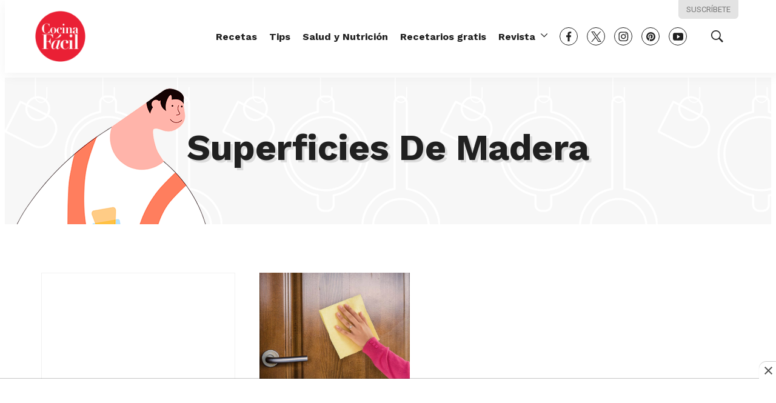

--- FILE ---
content_type: text/html; charset=utf-8
request_url: https://www.google.com/recaptcha/api2/aframe
body_size: 268
content:
<!DOCTYPE HTML><html><head><meta http-equiv="content-type" content="text/html; charset=UTF-8"></head><body><script nonce="6khcCkjoZ_iQAScI5Su1zw">/** Anti-fraud and anti-abuse applications only. See google.com/recaptcha */ try{var clients={'sodar':'https://pagead2.googlesyndication.com/pagead/sodar?'};window.addEventListener("message",function(a){try{if(a.source===window.parent){var b=JSON.parse(a.data);var c=clients[b['id']];if(c){var d=document.createElement('img');d.src=c+b['params']+'&rc='+(localStorage.getItem("rc::a")?sessionStorage.getItem("rc::b"):"");window.document.body.appendChild(d);sessionStorage.setItem("rc::e",parseInt(sessionStorage.getItem("rc::e")||0)+1);localStorage.setItem("rc::h",'1769094854949');}}}catch(b){}});window.parent.postMessage("_grecaptcha_ready", "*");}catch(b){}</script></body></html>

--- FILE ---
content_type: application/javascript; charset=utf-8
request_url: https://fundingchoicesmessages.google.com/f/AGSKWxUW2BFWjx7dqvg-rQPBaIqN8aMzkadEsGw0hZZsSnSJQmRn-v2Sz1AvWiXM_Q1mH9Zrq6zyxzkszLysvBf_VE_ZlfWSvdrkRUH_X03_8D2WzoRZZMbz3J3iL74hz2AW7RRMPc8q-Fek0iuG4_Cd3i1z-7TwfW7sxL_ehSq0qji9jmo8rH9byRfWlV02/__sponsoredlinks__120h600./im.cams..480x60//ads_ad_
body_size: -1288
content:
window['31dae5b4-5788-4e15-ad5f-f9723ba185c5'] = true;

--- FILE ---
content_type: text/plain; charset=UTF-8
request_url: https://at.teads.tv/fpc?analytics_tag_id=PUB_25867&tfpvi=&gdpr_status=22&gdpr_reason=220&gdpr_consent=&ccpa_consent=&shared_ids=&sv=d656f4a&
body_size: 56
content:
MDYyNmE5N2ItNmI4OS00ZGM5LWFjNzUtMzNjYTI2ZGUwZWIyIzMtMg==